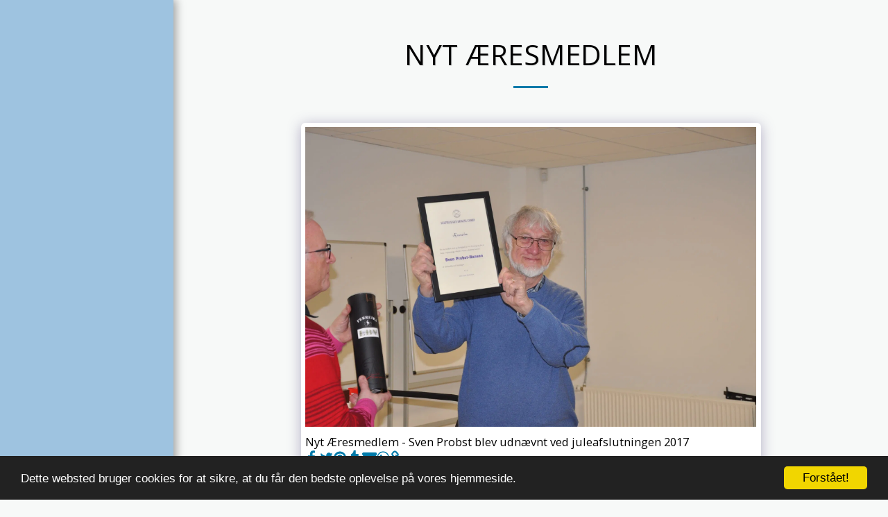

--- FILE ---
content_type: application/javascript; charset=UTF-8
request_url: https://cdn-cms-s-8-4.f-static.net/manager/translation_JS/website_jsTranslations.js?l=da&a=1&v=y8412442027
body_size: 5227
content:
var translations = {"sent"	  		   : "Sendt!","enterYourQuery" 	   : "Indtast din foresp\u00f8rgsel","loading"		   : "Indl\u00e6ser...","closeEsc"		   : "Luk (Esc)","previousLeftArrowKey"	   : "Forrige (Venstre piletast)","NextRightArrowKey"	   : "N\u00e6ste (h\u00f8jre piletast)","of"		   	   : "af","more"		   	   : "MERE","cart"		   	   :"Indk\u00f8bsvogn","SearchResult"		   : "S\u00f8geresultat","ChooseTheAmountDonate"    : "V\u00e6lg det bel\u00f8b, du vil donere","blogReviewMessage"	   : "Tak! Din kommentar vil blive offentliggjort, efter den er godkendt af administratoren.","productReviewMessage"	   : "Tak! Din anmeldelse vil blive offentliggjort, n\u00e5r den er blevet godkendt af administratoren.","ConfirmMailingSubscrive"  : "Bekr\u00e6ft venligst din e-mailadresse for at fuldf\u00f8re din tilmelding","subscribeTellAboutYou"  : "Fort\u00e6l os om dig selv","imageCouldNotLoaded"      : "<a href=\"%url%\">Billedet<\/a> kunne ikke indl\u00e6ses.","searchInputValidation"    : "Indtast venligst en gyldig s\u00f8geforesp\u00f8rgsel.","subscribed"               : "Abonneret","jqueryValidMsgRequire"    : "Dette felt er obligatorisk.","jqueryValidMsgRemote"     : "Fix dette felt.","jqueryValidMsgEmail"      : "Indtast venligst en gyldig e-mailadresse.","jqueryValidMsgUrl"        : "Indtast en gyldig URL.","jqueryValidMsgDate"       : "Indtast en gyldig dato.","jqueryValidMsgDateISO"    : "Indtast en gyldig dato (ISO).","jqueryValidMsgNumber"     : "Indtast et gyldigt nummer.","jqueryValidMsgDigits"     : "Indtast kun cifre.","jqueryValidMsgCreditcard" : "Indtast venligst et gyldigt kreditkort nummer.","jqueryValidMsgEqualTo"    : "Indtast venligst den samme v\u00e6rdi igen.","jqueryValidMsgAccept"     : "Indtast en v\u00e6rdi med en gyldig udvidelse som f.eks. .com eller .net.","jqueryValidMsgMaxlength"  : "Indtast h\u00f8jst {0} tegn.","jqueryValidMsgMinlength"  : "Indtast mindst {0} tegn.","jqueryValidMsgRangelength":"Indtast en v\u00e6rdi mellem {0} og {1} tegn lang.","jqueryValidMsgRange"	   : "Indtast en v\u00e6rdi mellem {0} og {1}.","jqueryValidMsgMax"	   : "Indtast en v\u00e6rdi, der er mindre end eller lig med {0}.","jqueryValidMsgMin"	   : "Indtast en v\u00e6rdi, der er st\u00f8rre end eller lig med {0}.","sending"		   : "Sender","firstName"		   : "Fornavn","lastName"		   : "Efternavn","phone"			   : "Telefon","emailAddress"		   : "Email adresse","fileUpload"		   : "Fil upload","send"			   : "Send","search"		   : "S\u00f8g","productvalidatorPopover"  : "Obligatorisk felt","SpecialRequest" 	   : "S\u00e6rlig anmodning","restaurantReservation"    : "Restaurantreservation","ThankYouAuto"		   : "Bestillingen er gennemf\u00f8rt, mange tak!","ThankYouManual"	   : "Ordren er endnu ikke gennemf\u00f8rt. Vi kontakter dig snart","Ok"			   : "Okay","OrderNumber"		   : "Ordrenummer","Date"			   : "Dato","Hour"			   : "Time","TableSize"		   : "Bordst\u00f8rrelse","NoAvailableTime"	   : "Beklager, der er ingen tilg\u00e6ngelig tid for denne dato. Pr\u00f8v venligst en anden dato.","message"	           : "Besked","ThankYou"	           : "Tak","error_title"	   	   : "Fejl","error_body"	   	   : "Ups, noget gik galt","limitTickets"	   : "Gr\u00e6nser:","tickets"	   : "Billetter","registrationClosed"       : "Registreringen er lukket. Kontakt os venligst for at f\u00e5 flere oplysninger.","Sunday"		   : "S\u00f8ndag","Monday"		   : "Mandag","Tuesday"		   : "Tirsdag","Wednesday"		   : "Onsdag","Thursday"		   : "Torsdag","Friday"		   : "Fredag","Saturday"		   : "L\u00f8rdag","foodDeliverybootBoxTitle" : "Bestillingsvindue","addToCart"                : "Tilf\u00f8j til indk\u00f8bskurv","save"                	   : "Gem","ThankYouAfterSubmmit" 	   : "Tak fordi du kontaktede os. Vi har modtaget din besked og vil svare dig snart.","country" 					: "Land","productQuntityLimit" 		: "Produktet er begr\u00e6nset til maksimalt {{units_limitation}} enheder.","productQuntityLimitMin" 		: "Produktet er begr\u00e6nset til et minimum af {{units_limitation}} enheder.","forumDeleteTopic" 		: "Hvis du sletter et emne, vil alle relaterede svar ogs\u00e5 blive slettet permanent. Er du sikker p\u00e5, at du vil slette den?","forumDeleteTopicTitle" 	: "Slet emne","forumDeleteReply" 		: "Er du sikker p\u00e5, at du vil slette dette svar?","forumDeleteReplyTitle" 	: "Slet svar","forumNewTopic" 	: "Nyt emne","forumCreateNewTopic" 	: "Opret et nyt emne","forumCountOfTotalPosts" 	: "Indsend {{numbers_of_posts}} indl\u00e6g  i alt","forumSearchPlaceholder" 	: "S\u00f8g i emner, indl\u00e6g eller kategorier","forumLastReply" 	: "Sidste svar","follow" 	: "F\u00f8lg","following" 	: "F\u00f8lgende","forumReplies" 	: "Svar","forumFrequentPosters" 	: "Hyppige posters","chooseCategory" 	: "V\u00e6lg kategori","linkCopiedToClipboard" 	: "Link kopieret til udklipsholder","edit" 	: "Redigere","settings" 	: "Indstillinger","created" 	: "Oprettet","seeMore" 	: "Se mere","options" 	: "Indstillinger","joined" 	: "Tilmeldt","posted" 	: "Udsendt","category" 	: "Kategori","areYouSure": "Er du sikker?","yes" 	: "Ja","no" 	: "Nej","insertTopicTitle" 	: "Inds\u00e6t emnetitel","insertTopicMessage" 	: "Inds\u00e6t emne for besked","reply" 	: "Svar","addReply" 	: "Tilf\u00f8j et svar","address" 	: "Adresse:","city" 	: "By:","state" 	: "Stat:","zipCode" 	: "Postnummer:","instructions" 	: "Instruktioner:","country_v2" : "Land:","chooseDate": "V\u00e6lg dato","chooseDateAndTime": "V\u00e6lg dato og tid","chooseTime": "V\u00e6lg tid","total" : "Total:","reviewBad": "d\u00e5rlig","reviewPoor": "d\u00e5rlig","reviewRegular": "almindelig","reviewGood": "godt","reviewGorgeous": "vidunderlig","popupButtonSelected": "V\u00e6lg","eCommerceSort": {"sortBy": "Sorter efter","recommended": "Anbefales","byHighPrice": "Pris, h\u00f8j til lav","byLowerPriceBy": "Pris, lav til h\u00f8j",},"globalContactEmail": {"fullName": "Fulde navn","description": "Beskrivelse","subject": "Emne","contactUs": "Kontakt os","infoBox": "Udfyld formularen eller send en direkte e-mail til: {{email_address}}","thankYouMessage": "Tak fordi du kontaktede os.","thankYouCloseBtn": "Luk"    },"editStructure": "Rediger struktur","editLogo": "Redigere","eventNumberOfTickets": "V\u00e6lg, hvor mange billetter du \u00f8nsker at k\u00f8be.","magicBtn": {"editMagicContactButton": "Rediger kontakt","editMagicShareButton": "Rediger delingsindstillinge","contactUs": {"title": "Kontakt","submitBtn": "Kontakt os","ThankYouAfterSubmmit": "Tak fordi du kontaktede os. Vi har modtaget din besked og vil svare dig snart.","fields": {"name": "Navn","phone": "Telefon","emailAddress": "Email adresse","emailAddressValidationdMsg": "Indtast en gyldig e-mail.","message": "Besked","requiredMsg": "Dette felt er obligatorisk.",}},"copyLink": {"success": "Linket er blevet kopieret til udklipsholderen.",},"ExternalLinksPreventor": {"title": "Kun offentliggjort version","previewExternalLinkMsg": "Du fors\u00f8ger at g\u00e5 til et eksternt link fra webstedets preview-tilstand. Offentligg\u00f8r dit websted, og pr\u00f8v igen fra din websteds URL.",},"facebookMessenger": {"title": "Facebook",},"whatsApp": {"title": "WhatsApp",},"phone": {"title": "Telefon",},"skype": {"title": "Skype",},"telegram": {"title": "Telegram",},"facebook": {"title": "Facebook",},"twitter": {"title": "Twitter",},"pinterest": {"title": "Pinterest",},"gmail": {"title": "Gmail",},"linkedIn": {"title": "LinkedIn",},"tumblr": {"title": "tumblr",},"emailApp": {"title": "E-mail-app",},"copyLink": {"title": "Kopier link",},"microsoftTeams": {"title": "Microsoft Teams",}},"fillOutAtLeastOneField": "Du skal udfylde mindst et felt, inden du indsender denne formular.","productCallToAction": {"fullName": "Fulde navn","description": "Beskrivelse","subject": "Emne","title": "Kontakt os","infoBox": "Udfyld f\u00f8lgende formular, hvis du er interesseret i dette produkt:","thankYouMessage": "Tak fordi du kontaktede os.","thankYouCloseBtn": "Luk","phone": "Telefon","productName": "Produktnavn:"    },"flipClock": {"years"   : "\u00c5r","months"  : "M\u00e5neder","days"    : "Dage","hours"   : "Timer","minutes" : "Minutter","seconds" : "Sekunder"    },"previewExternalLinkTitle": "Eksternt link","previewExternalLinkMsg": "Du fors\u00f8ger at skifte til et eksternt link {{externalLink}} fra kontrolpanelet, hvilket er deaktiveret her. G\u00e5 venligst til fuldsk\u00e6rmsvisning for at f\u00e5 det til at virke.","returnPolicy": "Returpolitik","calendarHandler": {"days": {"sunday": "S\u00f8ndag","monday": "Mandag","tuesday": "Tirsdag","wednesday": "Onsdag","thursday": "Torsdag","friday": "Fredag","saturday": "L\u00f8rdag"        },"daysShort": {"sun": "S\u00f8n","mon": "Man","tue": "Tir","wed": "Ons","thu": "Tor","fri": "Fre","sat": "L\u00f8r"        },"daysMin": {"su": "S\u00f8n","mo": "Man","tu": "Tir","we": "Ons","th": "Tor","fr": "Fre","sa": "L\u00f8r"        },"months": {"january": "Januar","february": "Februar","march": "Marts","april": "April","may": "Maj","june": "Juni","july": "Juli","august": "August","september": "September","october": "Oktober","november": "November","december": "December"        },"monthsShort": {"jan": "Jan","feb": "Feb","mar": "Mar","apr": "Apr","may": "Maj","jun": "Jun","jul": "Jul","aug": "Aug","sep": "Sep","oct": "Okt","nov": "Nov","dec": "Dec"        },"today": "I dag","clear": "Klar",},"enterYourEmail": "Indtast din e-mail","subscribe": "Tilmeld dig","backInStock": {"name": "Fulde navn","namePlaceHolder": "Indtast dit fulde navn","phone": "Telefon","phonePlaceHolder": "Indtast dit telefonnummer","message": "Denne funktion er kun tilg\u00e6ngelig p\u00e5 den offentliggjorte version af dit hjemmeside","title": "\"Tilbage p\u00e5 lager\"- Anmodning",},"layouts": "Layouts","pages": "Sider","remove": "Fjerne","print": "Udskriv","download": "Hent","suggestTextTool": {"apply": "Tilf\u00f8j","title": "Foresl\u00e5et tekst","ai": {"generate": "Generer","noResults": "Vi beklager. Det ser ud til, at der opstod et problem med at generere resultater. Pr\u00f8v venligst igen.","category": "Kategori","business": "Webstedets navn","custom": "Tilpasset","contentType": "Indholdstype","categoryTT": "Indtast din virksomhedskategori, f.eks. Gaming Events","businessTT": "Indtast din hjemmesides navn","contentTypeTT": "Her kan du v\u00e6lge den type indhold, du vil vise til dine brugere, f.eks. forsideoverskrifter og om os-tekst.","customTT": "Her kan du tilf\u00f8je beskrivelsen til din tilpassede \"Om\" side","categoryPH": "Biludlejning, Tennisklub...","customPH": "\"Om\"-side for MAGICPLAN-virksomheden....","showMore": "Vis mere","about": "Om os","titleOption": "Titler","shortAboutOption": "Kort om-siden","longAboutOption": "Lang om-side","customOption": "Tilpasset","about": "Om hjemmesiden","aboutTT": "Indtast en kort beskrivelse af din hjemmeside.","aboutPH": "Elektronisk onlinebutik","focus": "Fokus","focusTT": "Tilf\u00f8j en fokuss\u00e6tning eller et n\u00f8gleord for at f\u00e5 resultater relateret kun til et bestemt omr\u00e5de.","focusPH": "Hvordan man starter...","applied": "Tilf\u00f8jet","required": "Udfyld venligst et af felterne for at generere nyt indhold.","loadingMsg": "Vi bruger avancerede AI-algoritmer til at skabe din tekst.<BR>Dette tager normalt et par sekunder.<BR>Tak for din t\u00e5lmodighed!","onboarding": {"save": "Gem data","title": "Indtast venligst flere data om din hjemmeside","error": "Tilf\u00f8j venligst indhold om din hjemmeside og dens kategori.",}},},"uploadFileLimitSize": "Filst\u00f8rrelsen overskrider gr\u00e6nsen p\u00e5 {{mb_in_number}} MB.","jqueryValidSpacesOnlyMsg": "Indtast en gyldig tekst og ikke kun mellemrum","previewRemoveSectionTT": "Fjern sektion","activeOrderPopup": {"messageTitle": "Dette produkt er ikke p\u00e5 lager.","messageBody": "Undskyld, vi er i \u00f8jeblikket udsolgt af denne vare. Vi ved, det er skuffende, men kom gerne tilbage senere eller udforsk andre valgmuligheder i vores butik. Tak for din interesse!",},"seatMap": {"cart": "Indk\u00f8bsvogn","emptyCart": "Ingen billetter endnu","serviceFee": "Servicegebyr","total": "Total","checkoutBtn": "Kasse","table": "Tabel","row": "R\u00e6kke","seat": "S\u00e6de",},"productSubscriptionError": "V\u00e6lg venligst en af abonnementspriserne","reportAbusePopup": {"reportAbuseTitle": "Anmeld misbrug","reportAbuseExp": "Hvis du st\u00f8der p\u00e5 indhold eller adf\u00e6rd, som du mener overtr\u00e6der vores f\u00e6llesskabsstandarder, bedes du bruge denne formular til at rapportere det til os.","reportType": "Type af overgreb","reportTypeSpam": "Spam","reportTypeHarassment": "Chikane","reportTypeInappropriateContent": "Upassende indhold","reportTypeOther": "Andre","reportDetails": "Detaljer:","reportDetailsExp": "Venligst giv os mere information om misbruget...","reporterEmailTXT": "Din E-mail (valgfri):","reporterSubmit": "Indsend rapport","reporterThankYouTitle": "Tak for din rapport!","reporterThankYouExp": "Vi s\u00e6tter pris p\u00e5, at du tager dig tid til at hj\u00e6lpe os med at opretholde et sikkert og indbydende f\u00e6llesskab. Vores team vil gennemg\u00e5 din rapport og tr\u00e6ffe passende handling.","reporterCloseBtn": "Luk",},"wizardPreviewDisabledPreviewButtons": "Sprogforh\u00e5ndsvisningstilstand: Administrationsknapper er deaktiveret. Klik for at skifte tilbage til standardsproget.","scheduleBooking": {"scheduleSessionDate": "Sessionsdato","scheduleTime": "Tid","scheduleRepeats": "Gentagelser","scheduleStaff": "Personale","scheduleSummary": "Tidsplanoversigt","durationPH": "Time","durationPM": "Minutter","durationPH2": "Timer","courseScheduleList": "Kursusplan","totalSessions": "Samlede sessioner","noSessions": "Ingen sessioner","showFullList": "Vis fuld liste","duration": "Varighed",},"helloWithName": "Hej, {{name}}","orders": "Bestillinger","notifications": "Notifikationer",};